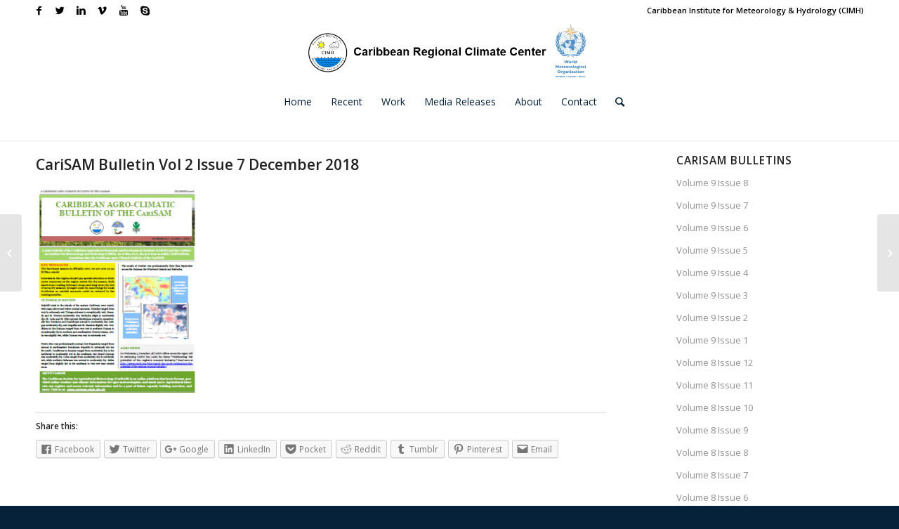

--- FILE ---
content_type: text/html; charset=UTF-8
request_url: https://rcc.cimh.edu.bb/carisam-bulletin-vol-2-issue-7-december-2018/
body_size: 15816
content:
<!DOCTYPE html>
<html lang="en-US" prefix="og: http://ogp.me/ns#" class="html_stretched responsive av-preloader-disabled av-default-lightbox  html_header_top html_logo_center html_bottom_nav_header html_menu_right html_slim html_header_sticky html_header_shrinking html_header_topbar_active html_mobile_menu_phone html_header_searchicon html_content_align_center html_header_unstick_top_disabled html_header_stretch_disabled html_minimal_header html_minimal_header_shadow html_av-submenu-hidden html_av-submenu-display-click html_av-overlay-side html_av-overlay-side-classic html_av-submenu-noclone html_entry_id_13032 av-no-preview html_text_menu_active ">
<head>
<meta charset="UTF-8" />


<!-- mobile setting -->
<meta name="viewport" content="width=device-width, initial-scale=1, maximum-scale=1">

<!-- Scripts/CSS and wp_head hook -->
<title>CariSAM Bulletin Vol 2 Issue 7 December 2018 &#8211; Caribbean Regional Climate Centre</title>

<!-- This site is optimized with the Yoast WordPress SEO Premium plugin v2.2.1 - https://yoast.com/wordpress/plugins/seo/ -->
<meta name="robots" content="noodp,noydir"/>
<link rel="canonical" href="https://rcc.cimh.edu.bb/carisam-bulletin-vol-2-issue-7-december-2018/" />
<meta property="og:locale" content="en_US" />
<meta property="og:type" content="article" />
<meta property="og:title" content="CariSAM Bulletin Vol 2 Issue 7 December 2018 | Caribbean Regional Climate Centre" />
<meta property="og:description" content="Related" />
<meta property="og:url" content="https://rcc.cimh.edu.bb/carisam-bulletin-vol-2-issue-7-december-2018/" />
<meta property="og:site_name" content="Caribbean Regional Climate Centre" />
<meta property="article:publisher" content="https://www.facebook.com/CIMHbb/" />
<meta property="article:section" content="Agriculture" />
<meta property="article:published_time" content="2018-12-10T10:56:17+00:00" />
<meta property="og:image" content="https://rcc.cimh.edu.bb/files/2018/12/CariSAM-Bulletin-Volume-2-Issue-7-232x300.png" />
<meta name="twitter:card" content="summary_large_image"/>
<meta name="twitter:description" content="Related"/>
<meta name="twitter:title" content="CariSAM Bulletin Vol 2 Issue 7 December 2018 | Caribbean Regional Climate Centre"/>
<meta name="twitter:site" content="@CIMHbb"/>
<meta name="twitter:domain" content="Caribbean Regional Climate Centre"/>
<meta name="twitter:image:src" content="https://rcc.cimh.edu.bb/files/2018/12/CariSAM-Bulletin-Volume-2-Issue-7-232x300.png"/>
<meta name="twitter:creator" content="@CIMHbb"/>
<!-- / Yoast WordPress SEO Premium plugin. -->

<link rel='dns-prefetch' href='//s0.wp.com' />
<link rel='dns-prefetch' href='//secure.gravatar.com' />
<link rel='dns-prefetch' href='//s.w.org' />
<link rel="alternate" type="application/rss+xml" title="Caribbean Regional Climate Centre &raquo; Feed" href="https://rcc.cimh.edu.bb/feed/" />
<link rel="alternate" type="application/rss+xml" title="Caribbean Regional Climate Centre &raquo; Comments Feed" href="https://rcc.cimh.edu.bb/comments/feed/" />
<link rel="alternate" type="text/calendar" title="Caribbean Regional Climate Centre &raquo; iCal Feed" href="https://rcc.cimh.edu.bb/events/?ical=1" />

<!-- google webfont font replacement -->
<link rel='stylesheet' id='avia-google-webfont' href='//fonts.googleapis.com/css?family=Open+Sans:400,600' type='text/css' media='all'/> 
		<script type="text/javascript">
			window._wpemojiSettings = {"baseUrl":"https:\/\/s.w.org\/images\/core\/emoji\/2.3\/72x72\/","ext":".png","svgUrl":"https:\/\/s.w.org\/images\/core\/emoji\/2.3\/svg\/","svgExt":".svg","source":{"concatemoji":"https:\/\/rcc.cimh.edu.bb\/wp-includes\/js\/wp-emoji-release.min.js?ver=4.8"}};
			!function(a,b,c){function d(a){var b,c,d,e,f=String.fromCharCode;if(!k||!k.fillText)return!1;switch(k.clearRect(0,0,j.width,j.height),k.textBaseline="top",k.font="600 32px Arial",a){case"flag":return k.fillText(f(55356,56826,55356,56819),0,0),b=j.toDataURL(),k.clearRect(0,0,j.width,j.height),k.fillText(f(55356,56826,8203,55356,56819),0,0),c=j.toDataURL(),b===c&&(k.clearRect(0,0,j.width,j.height),k.fillText(f(55356,57332,56128,56423,56128,56418,56128,56421,56128,56430,56128,56423,56128,56447),0,0),b=j.toDataURL(),k.clearRect(0,0,j.width,j.height),k.fillText(f(55356,57332,8203,56128,56423,8203,56128,56418,8203,56128,56421,8203,56128,56430,8203,56128,56423,8203,56128,56447),0,0),c=j.toDataURL(),b!==c);case"emoji4":return k.fillText(f(55358,56794,8205,9794,65039),0,0),d=j.toDataURL(),k.clearRect(0,0,j.width,j.height),k.fillText(f(55358,56794,8203,9794,65039),0,0),e=j.toDataURL(),d!==e}return!1}function e(a){var c=b.createElement("script");c.src=a,c.defer=c.type="text/javascript",b.getElementsByTagName("head")[0].appendChild(c)}var f,g,h,i,j=b.createElement("canvas"),k=j.getContext&&j.getContext("2d");for(i=Array("flag","emoji4"),c.supports={everything:!0,everythingExceptFlag:!0},h=0;h<i.length;h++)c.supports[i[h]]=d(i[h]),c.supports.everything=c.supports.everything&&c.supports[i[h]],"flag"!==i[h]&&(c.supports.everythingExceptFlag=c.supports.everythingExceptFlag&&c.supports[i[h]]);c.supports.everythingExceptFlag=c.supports.everythingExceptFlag&&!c.supports.flag,c.DOMReady=!1,c.readyCallback=function(){c.DOMReady=!0},c.supports.everything||(g=function(){c.readyCallback()},b.addEventListener?(b.addEventListener("DOMContentLoaded",g,!1),a.addEventListener("load",g,!1)):(a.attachEvent("onload",g),b.attachEvent("onreadystatechange",function(){"complete"===b.readyState&&c.readyCallback()})),f=c.source||{},f.concatemoji?e(f.concatemoji):f.wpemoji&&f.twemoji&&(e(f.twemoji),e(f.wpemoji)))}(window,document,window._wpemojiSettings);
		</script>
		<style type="text/css">
img.wp-smiley,
img.emoji {
	display: inline !important;
	border: none !important;
	box-shadow: none !important;
	height: 1em !important;
	width: 1em !important;
	margin: 0 .07em !important;
	vertical-align: -0.1em !important;
	background: none !important;
	padding: 0 !important;
}
</style>
<link rel='stylesheet' id='tribe-tooltip-css'  href='https://rcc.cimh.edu.bb/wp-content/plugins/the-events-calendar/common/src/resources/css/tooltip.min.css?ver=4.9.11' type='text/css' media='all' />
<link rel='stylesheet' id='avia-bbpress-css'  href='https://rcc.cimh.edu.bb/wp-content/themes/enfold/config-bbpress/bbpress-mod.css?ver=4.8' type='text/css' media='all' />
<link rel='stylesheet' id='dashicons-css'  href='https://rcc.cimh.edu.bb/wp-includes/css/dashicons.min.css?ver=4.8' type='text/css' media='all' />
<link rel='stylesheet' id='avia-grid-css'  href='https://rcc.cimh.edu.bb/wp-content/themes/enfold/css/grid.css?ver=4.1' type='text/css' media='all' />
<link rel='stylesheet' id='avia-base-css'  href='https://rcc.cimh.edu.bb/wp-content/themes/enfold/css/base.css?ver=4.1' type='text/css' media='all' />
<link rel='stylesheet' id='avia-layout-css'  href='https://rcc.cimh.edu.bb/wp-content/themes/enfold/css/layout.css?ver=4.1' type='text/css' media='all' />
<link rel='stylesheet' id='avia-scs-css'  href='https://rcc.cimh.edu.bb/wp-content/themes/enfold/css/shortcodes.css?ver=4.1' type='text/css' media='all' />
<link rel='stylesheet' id='avia-popup-css-css'  href='https://rcc.cimh.edu.bb/wp-content/themes/enfold/js/aviapopup/magnific-popup.css?ver=4.1' type='text/css' media='screen' />
<link rel='stylesheet' id='avia-media-css'  href='https://rcc.cimh.edu.bb/wp-content/themes/enfold/js/mediaelement/skin-1/mediaelementplayer.css?ver=4.1' type='text/css' media='screen' />
<link rel='stylesheet' id='avia-print-css'  href='https://rcc.cimh.edu.bb/wp-content/themes/enfold/css/print.css?ver=4.1' type='text/css' media='print' />
<link rel='stylesheet' id='avia-dynamic-css'  href='https://rcc.cimh.edu.bb/files/dynamic_avia/enfold_child.css?ver=5e1c7fea1ac4d' type='text/css' media='all' />
<link rel='stylesheet' id='avia-custom-css'  href='https://rcc.cimh.edu.bb/wp-content/themes/enfold/css/custom.css?ver=4.1' type='text/css' media='all' />
<link rel='stylesheet' id='avia-style-css'  href='https://rcc.cimh.edu.bb/wp-content/themes/enfold-child/style.css?ver=4.1' type='text/css' media='all' />
<link rel='stylesheet' id='jetpack-widget-social-icons-styles-css'  href='https://rcc.cimh.edu.bb/wp-content/plugins/jetpack/modules/widgets/social-icons/social-icons.css?ver=20170506' type='text/css' media='all' />
<link rel='stylesheet' id='avia-events-cal-css'  href='https://rcc.cimh.edu.bb/wp-content/themes/enfold/config-events-calendar/event-mod.css?ver=4.8' type='text/css' media='all' />
<!--[if lte IE 8]>
<link rel='stylesheet' id='jetpack-carousel-ie8fix-css'  href='https://rcc.cimh.edu.bb/wp-content/plugins/jetpack/modules/carousel/jetpack-carousel-ie8fix.css?ver=20121024' type='text/css' media='all' />
<![endif]-->
<link rel='stylesheet' id='social-logos-css'  href='https://rcc.cimh.edu.bb/wp-content/plugins/jetpack/_inc/social-logos/social-logos.min.css?ver=1' type='text/css' media='all' />
<link rel='stylesheet' id='jetpack_css-css'  href='https://rcc.cimh.edu.bb/wp-content/plugins/jetpack/css/jetpack.css?ver=6.2.1' type='text/css' media='all' />
<script type='text/javascript' src='https://rcc.cimh.edu.bb/wp-includes/js/jquery/jquery.js?ver=1.12.4'></script>
<script type='text/javascript' src='https://rcc.cimh.edu.bb/wp-includes/js/jquery/jquery-migrate.min.js?ver=1.4.1'></script>
<script type='text/javascript'>
/* <![CDATA[ */
var related_posts_js_options = {"post_heading":"h4"};
/* ]]> */
</script>
<script type='text/javascript' src='https://rcc.cimh.edu.bb/wp-content/plugins/jetpack/_inc/build/related-posts/related-posts.min.js?ver=20150408'></script>
<script type='text/javascript' src='https://rcc.cimh.edu.bb/wp-content/themes/enfold/js/avia-compat.js?ver=4.1'></script>
<script type='text/javascript' src='https://rcc.cimh.edu.bb/wp-content/plugins/jetpack/_inc/build/spin.min.js?ver=1.3'></script>
<script type='text/javascript' src='https://rcc.cimh.edu.bb/wp-content/plugins/jetpack/_inc/build/jquery.spin.min.js?ver=1.3'></script>
<link rel='https://api.w.org/' href='https://rcc.cimh.edu.bb/wp-json/' />
<link rel="EditURI" type="application/rsd+xml" title="RSD" href="https://rcc.cimh.edu.bb/xmlrpc.php?rsd" />
<link rel="wlwmanifest" type="application/wlwmanifest+xml" href="https://rcc.cimh.edu.bb/wp-includes/wlwmanifest.xml" /> 
<meta name="generator" content="WordPress 4.8" />
<link rel='shortlink' href='https://wp.me/p6UpJO-3oc' />
<link rel="alternate" type="application/json+oembed" href="https://rcc.cimh.edu.bb/wp-json/oembed/1.0/embed?url=https%3A%2F%2Frcc.cimh.edu.bb%2Fcarisam-bulletin-vol-2-issue-7-december-2018%2F" />
<link rel="alternate" type="text/xml+oembed" href="https://rcc.cimh.edu.bb/wp-json/oembed/1.0/embed?url=https%3A%2F%2Frcc.cimh.edu.bb%2Fcarisam-bulletin-vol-2-issue-7-december-2018%2F&#038;format=xml" />
<meta name="tec-api-version" content="v1"><meta name="tec-api-origin" content="https://rcc.cimh.edu.bb"><link rel="https://theeventscalendar.com/" href="https://rcc.cimh.edu.bb/wp-json/tribe/events/v1/" />
<link rel='dns-prefetch' href='//v0.wordpress.com'/>
<style type='text/css'>img#wpstats{display:none}</style><link rel="profile" href="http://gmpg.org/xfn/11" />
<link rel="alternate" type="application/rss+xml" title="Caribbean Regional Climate Centre RSS2 Feed" href="https://rcc.cimh.edu.bb/feed/" />
<link rel="pingback" href="https://rcc.cimh.edu.bb/xmlrpc.php" />
<!--[if lt IE 9]><script src="https://rcc.cimh.edu.bb/wp-content/themes/enfold/js/html5shiv.js"></script><![endif]-->
<link rel="icon" href="https://rcc.cimh.edu.bb/files/2020/01/cimh-logo.png" type="image/png">


<!--
Debugging Info for Theme support: 

Theme: Enfold
Version: 4.1.1
Installed: enfold
AviaFramework Version: 4.6
AviaBuilder Version: 0.9.5
- - - - - - - - - - -
ChildTheme: Enfold Child
ChildTheme Version: 1.0
ChildTheme Installed: enfold

ML:256-PU:14-PLA:13
WP:4.8
Updates: enabled
-->

<style type='text/css'>
@font-face {font-family: 'entypo-fontello'; font-weight: normal; font-style: normal;
src: url('https://rcc.cimh.edu.bb/wp-content/themes/enfold/config-templatebuilder/avia-template-builder/assets/fonts/entypo-fontello.eot?v=3');
src: url('https://rcc.cimh.edu.bb/wp-content/themes/enfold/config-templatebuilder/avia-template-builder/assets/fonts/entypo-fontello.eot?v=3#iefix') format('embedded-opentype'), 
url('https://rcc.cimh.edu.bb/wp-content/themes/enfold/config-templatebuilder/avia-template-builder/assets/fonts/entypo-fontello.woff?v=3') format('woff'), 
url('https://rcc.cimh.edu.bb/wp-content/themes/enfold/config-templatebuilder/avia-template-builder/assets/fonts/entypo-fontello.ttf?v=3') format('truetype'), 
url('https://rcc.cimh.edu.bb/wp-content/themes/enfold/config-templatebuilder/avia-template-builder/assets/fonts/entypo-fontello.svg?v=3#entypo-fontello') format('svg');
} #top .avia-font-entypo-fontello, body .avia-font-entypo-fontello, html body [data-av_iconfont='entypo-fontello']:before{ font-family: 'entypo-fontello'; }
</style><style type="text/css">/** Mega Menu CSS: fs **/</style>
<script>
  (function(i,s,o,g,r,a,m){i['GoogleAnalyticsObject']=r;i[r]=i[r]||function(){
  (i[r].q=i[r].q||[]).push(arguments)},i[r].l=1*new Date();a=s.createElement(o),
  m=s.getElementsByTagName(o)[0];a.async=1;a.src=g;m.parentNode.insertBefore(a,m)
  })(window,document,'script','//www.google-analytics.com/analytics.js','ga');

  ga('create', 'UA-62498146-2', 'auto');
  ga('send', 'pageview');

</script>
</head>




<body id="top" class="post-template-default single single-post postid-13032 single-format-standard stretched open_sans tribe-no-js" itemscope="itemscope" itemtype="https://schema.org/WebPage" >

	
	<div id='wrap_all'>

	
<header id='header' class='all_colors header_color light_bg_color  av_header_top av_logo_center av_bottom_nav_header av_menu_right av_slim av_header_sticky av_header_shrinking av_header_stretch_disabled av_mobile_menu_phone av_header_searchicon av_header_unstick_top_disabled av_seperator_small_border av_minimal_header av_minimal_header_shadow av_alternate_logo_active'  role="banner" itemscope="itemscope" itemtype="https://schema.org/WPHeader" >

		<div id='header_meta' class='container_wrap container_wrap_meta  av_icon_active_left av_extra_header_active av_secondary_right av_phone_active_right av_entry_id_13032'>
		
			      <div class='container'>
			      <ul class='noLightbox social_bookmarks icon_count_6'><li class='social_bookmarks_facebook av-social-link-facebook social_icon_1'><a target='_blank' href='http://facebook.com/CIMHbb' aria-hidden='true' data-av_icon='' data-av_iconfont='entypo-fontello' title='Facebook'><span class='avia_hidden_link_text'>Facebook</span></a></li><li class='social_bookmarks_twitter av-social-link-twitter social_icon_2'><a target='_blank' href='http://twitter.com/CIMHbb' aria-hidden='true' data-av_icon='' data-av_iconfont='entypo-fontello' title='Twitter'><span class='avia_hidden_link_text'>Twitter</span></a></li><li class='social_bookmarks_linkedin av-social-link-linkedin social_icon_3'><a target='_blank' href='http://www.linkedin.com/pub/cimh-barbados/a5/104/15b/en' aria-hidden='true' data-av_icon='' data-av_iconfont='entypo-fontello' title='Linkedin'><span class='avia_hidden_link_text'>Linkedin</span></a></li><li class='social_bookmarks_vimeo av-social-link-vimeo social_icon_4'><a target='_blank' href='http://vimeo.com/cimhtv' aria-hidden='true' data-av_icon='' data-av_iconfont='entypo-fontello' title='Vimeo'><span class='avia_hidden_link_text'>Vimeo</span></a></li><li class='social_bookmarks_youtube av-social-link-youtube social_icon_5'><a target='_blank' href='https://www.youtube.com/user/CIMHTV' aria-hidden='true' data-av_icon='' data-av_iconfont='entypo-fontello' title='Youtube'><span class='avia_hidden_link_text'>Youtube</span></a></li><li class='social_bookmarks_skype av-social-link-skype social_icon_6'><a  href='skype:cimhbb?chat' aria-hidden='true' data-av_icon='' data-av_iconfont='entypo-fontello' title='Skype'><span class='avia_hidden_link_text'>Skype</span></a></li></ul><nav class='sub_menu'  role="navigation" itemscope="itemscope" itemtype="https://schema.org/SiteNavigationElement" ><ul id="avia2-menu" class="menu"><li id="menu-item-1129" class="menu-item menu-item-type-custom menu-item-object-custom menu-item-1129"><a title="CIMH" href="http://cimh.edu.bb">Caribbean Institute for Meteorology &#038; Hydrology (CIMH)</a></li>
</ul></nav>			      </div>
		</div>

		<div  id='header_main' class='container_wrap container_wrap_logo'>
	
        <div class='container av-logo-container'><div class='inner-container'><span class='logo'><a href='https://rcc.cimh.edu.bb/'><img height='100' width='300' src='https://rcc.cimh.edu.bb/files/2020/01/rcc-logo-trans.png' alt='Caribbean Regional Climate Centre' /></a></span></div></div><div id='header_main_alternate' class='container_wrap'><div class='container'><nav class='main_menu' data-selectname='Select a page'  role="navigation" itemscope="itemscope" itemtype="https://schema.org/SiteNavigationElement" ><div class="avia-menu av-main-nav-wrap"><ul id="avia-menu" class="menu av-main-nav"><li id="menu-item-17" class="menu-item menu-item-type-post_type menu-item-object-page menu-item-home menu-item-top-level menu-item-top-level-1"><a href="https://rcc.cimh.edu.bb/" itemprop="url"><span class="avia-bullet"></span><span class="avia-menu-text">Home</span><span class="avia-menu-fx"><span class="avia-arrow-wrap"><span class="avia-arrow"></span></span></span></a></li>
<li id="menu-item-11162" class="menu-item menu-item-type-post_type menu-item-object-page menu-item-top-level menu-item-top-level-2"><a href="https://rcc.cimh.edu.bb/recent/" itemprop="url"><span class="avia-bullet"></span><span class="avia-menu-text">Recent</span><span class="avia-menu-fx"><span class="avia-arrow-wrap"><span class="avia-arrow"></span></span></span></a></li>
<li id="menu-item-11163" class="menu-item menu-item-type-custom menu-item-object-custom menu-item-has-children menu-item-mega-parent  menu-item-top-level menu-item-top-level-3"><a itemprop="url"><span class="avia-bullet"></span><span class="avia-menu-text">Work</span><span class="avia-menu-fx"><span class="avia-arrow-wrap"><span class="avia-arrow"></span></span></span></a>
<div class='avia_mega_div avia_mega6 twelve units'>

<ul class="sub-menu">
	<li id="menu-item-11164" class="menu-item menu-item-type-custom menu-item-object-custom menu-item-has-children avia_mega_menu_columns_6 three units  avia_mega_menu_columns_first"><span class='mega_menu_title heading-color av-special-font'>Climate Products</span>
	<ul class="sub-menu">
		<li id="menu-item-11166" class="menu-item menu-item-type-post_type menu-item-object-page"><a href="https://rcc.cimh.edu.bb/climate-bulletins-archive/" itemprop="url"><span class="avia-bullet"></span><span class="avia-menu-text">Climate Bulletins</span></a></li>
		<li id="menu-item-11165" class="menu-item menu-item-type-post_type menu-item-object-page"><a href="https://rcc.cimh.edu.bb/climate-monitoring-archive/" itemprop="url"><span class="avia-bullet"></span><span class="avia-menu-text">Climate Monitoring</span></a></li>
		<li id="menu-item-11167" class="menu-item menu-item-type-post_type menu-item-object-page"><a href="https://rcc.cimh.edu.bb/long-range-forecasts-archive/" itemprop="url"><span class="avia-bullet"></span><span class="avia-menu-text">Long Range Forecasts</span></a></li>
	</ul>
</li>
	<li id="menu-item-11190" class="menu-item menu-item-type-custom menu-item-object-custom menu-item-has-children avia_mega_menu_columns_6 three units "><span class='mega_menu_title heading-color av-special-font'>Data Services</span>
	<ul class="sub-menu">
		<li id="menu-item-11193" class="menu-item menu-item-type-custom menu-item-object-custom"><a itemprop="url"><span class="avia-bullet"></span><span class="avia-menu-text">Caribbean Climate database</span></a></li>
		<li id="menu-item-11191" class="menu-item menu-item-type-custom menu-item-object-custom"><a href="http://cid.cimh.edu.bb/" itemprop="url"><span class="avia-bullet"></span><span class="avia-menu-text">Climate Impacts Database</span></a></li>
		<li id="menu-item-11192" class="menu-item menu-item-type-custom menu-item-object-custom"><a href="http://www.cimh.edu.bb/?p=home#monthly.summaries" itemprop="url"><span class="avia-bullet"></span><span class="avia-menu-text">Monthly Weather Summaries</span></a></li>
	</ul>
</li>
	<li id="menu-item-11201" class="menu-item menu-item-type-custom menu-item-object-custom menu-item-has-children avia_mega_menu_columns_6 three units "><span class='mega_menu_title heading-color av-special-font'>Programmes</span>
	<ul class="sub-menu">
		<li id="menu-item-11203" class="menu-item menu-item-type-post_type menu-item-object-page"><a href="https://rcc.cimh.edu.bb/brccc/" itemprop="url"><span class="avia-bullet"></span><span class="avia-menu-text">BRCCC</span></a></li>
		<li id="menu-item-11204" class="menu-item menu-item-type-post_type menu-item-object-page"><a href="https://rcc.cimh.edu.bb/caricof/" itemprop="url"><span class="avia-bullet"></span><span class="avia-menu-text">CariCOF</span></a></li>
		<li id="menu-item-11205" class="menu-item menu-item-type-post_type menu-item-object-page"><a href="https://rcc.cimh.edu.bb/eccc/" itemprop="url"><span class="avia-bullet"></span><span class="avia-menu-text">ECCC</span></a></li>
		<li id="menu-item-11202" class="menu-item menu-item-type-post_type menu-item-object-page"><a href="https://rcc.cimh.edu.bb/ewisacts/" itemprop="url"><span class="avia-bullet"></span><span class="avia-menu-text">EWISACTS</span></a></li>
	</ul>
</li>
	<li id="menu-item-789" class="menu-item menu-item-type-post_type menu-item-object-page avia_mega_menu_columns_6 three units "><span class='mega_menu_title heading-color av-special-font'><a href='https://rcc.cimh.edu.bb/publications/'>Publications</a></span></li>
	<li id="menu-item-4846" class="menu-item menu-item-type-post_type menu-item-object-page avia_mega_menu_columns_6 three units "><span class='mega_menu_title heading-color av-special-font'><a href='https://rcc.cimh.edu.bb/reports/'>Reports</a></span></li>
	<li id="menu-item-790" class="menu-item menu-item-type-post_type menu-item-object-page avia_mega_menu_columns_6 three units avia_mega_menu_columns_last"><span class='mega_menu_title heading-color av-special-font'><a href='https://rcc.cimh.edu.bb/research/'>Research</a></span></li>
</ul>

</div>
</li>
<li id="menu-item-24545" class="menu-item menu-item-type-post_type menu-item-object-page menu-item-top-level menu-item-top-level-4"><a href="https://rcc.cimh.edu.bb/media-releases/" itemprop="url"><span class="avia-bullet"></span><span class="avia-menu-text">Media Releases</span><span class="avia-menu-fx"><span class="avia-arrow-wrap"><span class="avia-arrow"></span></span></span></a></li>
<li id="menu-item-2211" class="menu-item menu-item-type-custom menu-item-object-custom menu-item-has-children menu-item-top-level menu-item-top-level-5"><a itemprop="url"><span class="avia-bullet"></span><span class="avia-menu-text">About</span><span class="avia-menu-fx"><span class="avia-arrow-wrap"><span class="avia-arrow"></span></span></span></a>


<ul class="sub-menu">
	<li id="menu-item-1239" class="menu-item menu-item-type-post_type menu-item-object-page"><a href="https://rcc.cimh.edu.bb/about/about-the-rcc/" itemprop="url"><span class="avia-bullet"></span><span class="avia-menu-text">Organisation</span></a></li>
	<li id="menu-item-1128" class="menu-item menu-item-type-post_type menu-item-object-page"><a href="https://rcc.cimh.edu.bb/about/core-staff/" itemprop="url"><span class="avia-bullet"></span><span class="avia-menu-text">Staff</span></a></li>
</ul>
</li>
<li id="menu-item-788" class="menu-item menu-item-type-post_type menu-item-object-page menu-item-top-level menu-item-top-level-6"><a href="https://rcc.cimh.edu.bb/contact/" itemprop="url"><span class="avia-bullet"></span><span class="avia-menu-text">Contact</span><span class="avia-menu-fx"><span class="avia-arrow-wrap"><span class="avia-arrow"></span></span></span></a></li>
<li id="menu-item-search" class="noMobile menu-item menu-item-search-dropdown menu-item-avia-special">
							<a href="?s=" data-avia-search-tooltip="

&lt;form action=&quot;https://rcc.cimh.edu.bb/&quot; id=&quot;searchform&quot; method=&quot;get&quot; class=&quot;&quot;&gt;
	&lt;div&gt;
		&lt;input type=&quot;submit&quot; value=&quot;&quot; id=&quot;searchsubmit&quot; class=&quot;button avia-font-entypo-fontello&quot; /&gt;
		&lt;input type=&quot;text&quot; id=&quot;s&quot; name=&quot;s&quot; value=&quot;&quot; placeholder='Search' /&gt;
			&lt;/div&gt;
&lt;/form&gt;" aria-hidden='true' data-av_icon='' data-av_iconfont='entypo-fontello'><span class="avia_hidden_link_text">Search</span></a>
	        		   </li><li class="av-burger-menu-main menu-item-avia-special ">
	        			<a href="#">
							<span class="av-hamburger av-hamburger--spin av-js-hamburger">
					        <span class="av-hamburger-box">
						          <span class="av-hamburger-inner"></span>
						          <strong>Menu</strong>
					        </span>
							</span>
						</a>
	        		   </li></ul></div></nav></div> </div> 
		<!-- end container_wrap-->
		</div>
		
		<div class='header_bg'></div>

<!-- end header -->
</header>
		
	<div id='main' class='all_colors' data-scroll-offset='88'>

	
		<div class='container_wrap container_wrap_first main_color sidebar_right'>

			<div class='container template-blog template-single-blog '>

				<main class='content units av-content-small alpha  av-blog-meta-author-disabled av-blog-meta-comments-disabled av-blog-meta-category-disabled av-blog-meta-date-disabled'  role="main" itemscope="itemscope" itemtype="https://schema.org/Blog" >

                    <article class='post-entry post-entry-type-standard post-entry-13032 post-loop-1 post-parity-odd post-entry-last single-big  post-13032 post type-post status-publish format-standard hentry category-agriculture category-climate-bulletins'  itemscope="itemscope" itemtype="https://schema.org/BlogPosting" itemprop="blogPost" ><div class='blog-meta'></div><div class='entry-content-wrapper clearfix standard-content'><header class="entry-content-header"><h1 class='post-title entry-title'  itemprop="headline" >	<a href='https://rcc.cimh.edu.bb/carisam-bulletin-vol-2-issue-7-december-2018/' rel='bookmark' title='Permanent Link: CariSAM Bulletin Vol 2 Issue 7 December 2018'>CariSAM Bulletin Vol 2 Issue 7 December 2018			<span class='post-format-icon minor-meta'></span>	</a></h1><span class='post-meta-infos'><time class='date-container minor-meta updated' >December 10, 2018</time><span class='text-sep text-sep-date'>/</span><span class="blog-categories minor-meta">in <a href="https://rcc.cimh.edu.bb/climate-bulletins/agriculture/" rel="tag">Agriculture</a>, <a href="https://rcc.cimh.edu.bb/climate-bulletins/" rel="tag">Climate Bulletins</a> </span><span class="text-sep text-sep-cat">/</span><span class="blog-author minor-meta">by <span class="entry-author-link" ><span class="vcard author"><span class="fn"><a href="https://rcc.cimh.edu.bb/author/wdepradine/" title="Posts by Wayne Depradine" rel="author">Wayne Depradine</a></span></span></span></span></span></header><div class="entry-content"  itemprop="text" ><p><a href="https://rcc.cimh.edu.bb/files/2018/12/CariSAM-Bulletin-Volume-2-Issue-7.pdf"><img data-attachment-id="13029" data-permalink="https://rcc.cimh.edu.bb/carisam-bulletin-vol-2-issue-7-december-2018/carisam-bulletin-volume-2-issue-7/" data-orig-file="https://rcc.cimh.edu.bb/files/2018/12/CariSAM-Bulletin-Volume-2-Issue-7.png" data-orig-size="288,373" data-comments-opened="0" data-image-meta="{&quot;aperture&quot;:&quot;0&quot;,&quot;credit&quot;:&quot;&quot;,&quot;camera&quot;:&quot;&quot;,&quot;caption&quot;:&quot;&quot;,&quot;created_timestamp&quot;:&quot;0&quot;,&quot;copyright&quot;:&quot;&quot;,&quot;focal_length&quot;:&quot;0&quot;,&quot;iso&quot;:&quot;0&quot;,&quot;shutter_speed&quot;:&quot;0&quot;,&quot;title&quot;:&quot;&quot;,&quot;orientation&quot;:&quot;0&quot;}" data-image-title="CariSAM Bulletin Volume 2 Issue 7" data-image-description="" data-medium-file="https://rcc.cimh.edu.bb/files/2018/12/CariSAM-Bulletin-Volume-2-Issue-7-232x300.png" data-large-file="https://rcc.cimh.edu.bb/files/2018/12/CariSAM-Bulletin-Volume-2-Issue-7.png" class="alignnone wp-image-13029 size-medium" src="https://rcc.cimh.edu.bb/files/2018/12/CariSAM-Bulletin-Volume-2-Issue-7-232x300.png" alt="" width="232" height="300" srcset="https://rcc.cimh.edu.bb/files/2018/12/CariSAM-Bulletin-Volume-2-Issue-7-232x300.png 232w, https://rcc.cimh.edu.bb/files/2018/12/CariSAM-Bulletin-Volume-2-Issue-7.png 288w" sizes="(max-width: 232px) 100vw, 232px" /></a></p>
<div class="sharedaddy sd-sharing-enabled"><div class="robots-nocontent sd-block sd-social sd-social-icon-text sd-sharing"><h3 class="sd-title">Share this:</h3><div class="sd-content"><ul><li class="share-facebook"><a rel="nofollow" data-shared="sharing-facebook-13032" class="share-facebook sd-button share-icon" href="https://rcc.cimh.edu.bb/carisam-bulletin-vol-2-issue-7-december-2018/?share=facebook" target="_blank" title="Click to share on Facebook"><span>Facebook</span></a></li><li class="share-twitter"><a rel="nofollow" data-shared="sharing-twitter-13032" class="share-twitter sd-button share-icon" href="https://rcc.cimh.edu.bb/carisam-bulletin-vol-2-issue-7-december-2018/?share=twitter" target="_blank" title="Click to share on Twitter"><span>Twitter</span></a></li><li class="share-google-plus-1"><a rel="nofollow" data-shared="sharing-google-13032" class="share-google-plus-1 sd-button share-icon" href="https://rcc.cimh.edu.bb/carisam-bulletin-vol-2-issue-7-december-2018/?share=google-plus-1" target="_blank" title="Click to share on Google+"><span>Google</span></a></li><li class="share-linkedin"><a rel="nofollow" data-shared="sharing-linkedin-13032" class="share-linkedin sd-button share-icon" href="https://rcc.cimh.edu.bb/carisam-bulletin-vol-2-issue-7-december-2018/?share=linkedin" target="_blank" title="Click to share on LinkedIn"><span>LinkedIn</span></a></li><li class="share-pocket"><a rel="nofollow" data-shared="" class="share-pocket sd-button share-icon" href="https://rcc.cimh.edu.bb/carisam-bulletin-vol-2-issue-7-december-2018/?share=pocket" target="_blank" title="Click to share on Pocket"><span>Pocket</span></a></li><li class="share-reddit"><a rel="nofollow" data-shared="" class="share-reddit sd-button share-icon" href="https://rcc.cimh.edu.bb/carisam-bulletin-vol-2-issue-7-december-2018/?share=reddit" target="_blank" title="Click to share on Reddit"><span>Reddit</span></a></li><li class="share-tumblr"><a rel="nofollow" data-shared="" class="share-tumblr sd-button share-icon" href="https://rcc.cimh.edu.bb/carisam-bulletin-vol-2-issue-7-december-2018/?share=tumblr" target="_blank" title="Click to share on Tumblr"><span>Tumblr</span></a></li><li class="share-pinterest"><a rel="nofollow" data-shared="sharing-pinterest-13032" class="share-pinterest sd-button share-icon" href="https://rcc.cimh.edu.bb/carisam-bulletin-vol-2-issue-7-december-2018/?share=pinterest" target="_blank" title="Click to share on Pinterest"><span>Pinterest</span></a></li><li class="share-email"><a rel="nofollow" data-shared="" class="share-email sd-button share-icon" href="https://rcc.cimh.edu.bb/carisam-bulletin-vol-2-issue-7-december-2018/?share=email" target="_blank" title="Click to email this to a friend"><span>Email</span></a></li><li class="share-end"></li></ul></div></div></div>
<div id='jp-relatedposts' class='jp-relatedposts' >
	<h3 class="jp-relatedposts-headline"><em>Related</em></h3>
</div></div><footer class="entry-footer"></footer><div class='post_delimiter'></div></div><div class='post_author_timeline'></div><span class='hidden'>
			<span class='av-structured-data'  itemscope="itemscope" itemtype="https://schema.org/ImageObject"  itemprop='image'>
					   <span itemprop='url' >https://rcc.cimh.edu.bb/files/2020/01/rcc-logo-trans.png</span>
					   <span itemprop='height' >0</span>
					   <span itemprop='width' >0</span>
				  </span><span class='av-structured-data'  itemprop="publisher" itemtype="https://schema.org/Organization" itemscope="itemscope" >
				<span itemprop='name'>Wayne Depradine</span>
				<span itemprop='logo' itemscope itemtype='http://schema.org/ImageObject'>
				   <span itemprop='url'>https://rcc.cimh.edu.bb/files/2020/01/rcc-logo-trans.png</span>
				 </span>
			  </span><span class='av-structured-data'  itemprop="author" itemscope="itemscope" itemtype="https://schema.org/Person" ><span itemprop='name'>Wayne Depradine</span></span><span class='av-structured-data'  itemprop="datePublished" datetime="2018-12-10T10:56:17+00:00" >2018-12-10 10:56:17</span><span class='av-structured-data'  itemprop="dateModified" itemtype="https://schema.org/dateModified" >2018-12-10 10:56:17</span><span class='av-structured-data'  itemprop="mainEntityOfPage" itemtype="https://schema.org/mainEntityOfPage" ><span itemprop='name'>CariSAM Bulletin Vol 2 Issue 7 December 2018</span></span></span></article><div class='single-big'></div>


	        	
	        	
<div class='comment-entry post-entry'>


</div>
				<!--end content-->
				</main>

				<aside class='sidebar sidebar_right smartphones_sidebar_active alpha units'  role="complementary" itemscope="itemscope" itemtype="https://schema.org/WPSideBar" ><div class='inner_sidebar extralight-border'><div id="nav_menu-51" class="widget clearfix widget_nav_menu"><h3 class="widgettitle">CariSAM Bulletins</h3><div class="menu-recent-carisam-bulletin-container"><ul id="menu-recent-carisam-bulletin" class="menu"><li id="menu-item-27661" class="menu-item menu-item-type-post_type menu-item-object-post menu-item-27661"><a href="https://rcc.cimh.edu.bb/carisam-bulletin-vol-9-issue-8-january-2026/">Volume 9 Issue 8</a></li>
<li id="menu-item-27480" class="menu-item menu-item-type-post_type menu-item-object-post menu-item-27480"><a href="https://rcc.cimh.edu.bb/carisam-bulletin-vol-9-issue-7-december-2025/">Volume 9 Issue 7</a></li>
<li id="menu-item-27284" class="menu-item menu-item-type-post_type menu-item-object-post menu-item-27284"><a href="https://rcc.cimh.edu.bb/carisam-bulletin-vol-9-issue-6-november-2025/">Volume 9 Issue 6</a></li>
<li id="menu-item-27155" class="menu-item menu-item-type-post_type menu-item-object-post menu-item-27155"><a href="https://rcc.cimh.edu.bb/carisam-bulletin-vol-9-issue-5-october-2025/">Volume 9 Issue 5</a></li>
<li id="menu-item-26987" class="menu-item menu-item-type-post_type menu-item-object-post menu-item-26987"><a href="https://rcc.cimh.edu.bb/carisam-bulletin-vol-9-issue-4-september-2025/">Volume 9 Issue 4</a></li>
<li id="menu-item-26855" class="menu-item menu-item-type-post_type menu-item-object-post menu-item-26855"><a href="https://rcc.cimh.edu.bb/carisam-bulletin-vol-9-issue-3-august-2025/">Volume 9 Issue 3</a></li>
<li id="menu-item-26656" class="menu-item menu-item-type-post_type menu-item-object-post menu-item-26656"><a href="https://rcc.cimh.edu.bb/carisam-bulletin-vol-9-issue-2-july-2025/">Volume 9 Issue 2</a></li>
<li id="menu-item-26515" class="menu-item menu-item-type-post_type menu-item-object-post menu-item-26515"><a href="https://rcc.cimh.edu.bb/carisam-bulletin-vol-9-issue-1-june-2025/">Volume 9 Issue 1</a></li>
<li id="menu-item-26289" class="menu-item menu-item-type-post_type menu-item-object-post menu-item-26289"><a href="https://rcc.cimh.edu.bb/carisam-bulletin-vol-8-issue-12-may-2025/">Volume 8 Issue 12</a></li>
<li id="menu-item-26165" class="menu-item menu-item-type-post_type menu-item-object-post menu-item-26165"><a href="https://rcc.cimh.edu.bb/carisam-bulletin-vol-8-issue-11-april-2025/">Volume 8 Issue 11</a></li>
<li id="menu-item-25957" class="menu-item menu-item-type-post_type menu-item-object-post menu-item-25957"><a href="https://rcc.cimh.edu.bb/carisam-bulletin-vol-8-issue-10-march-2025/">Volume 8 Issue 10</a></li>
<li id="menu-item-25857" class="menu-item menu-item-type-post_type menu-item-object-post menu-item-25857"><a href="https://rcc.cimh.edu.bb/carisam-bulletin-vol-8-issue-9-february-2025/">Volume 8 Issue 9</a></li>
<li id="menu-item-25654" class="menu-item menu-item-type-post_type menu-item-object-post menu-item-25654"><a href="https://rcc.cimh.edu.bb/carisam-bulletin-vol-8-issue-8-january-2025/">Volume 8 Issue 8</a></li>
<li id="menu-item-25418" class="menu-item menu-item-type-post_type menu-item-object-post menu-item-25418"><a href="https://rcc.cimh.edu.bb/carisam-bulletin-vol-8-issue-7-december-2024/">Volume 8 Issue 7</a></li>
<li id="menu-item-25293" class="menu-item menu-item-type-post_type menu-item-object-post menu-item-25293"><a href="https://rcc.cimh.edu.bb/carisam-bulletin-vol-8-issue-6-november-2024/">Volume 8 Issue 6</a></li>
<li id="menu-item-25113" class="menu-item menu-item-type-post_type menu-item-object-post menu-item-25113"><a href="https://rcc.cimh.edu.bb/carisam-bulletin-vol-8-issue-5-october-2024/">Volume 8 Issue 5</a></li>
<li id="menu-item-24917" class="menu-item menu-item-type-post_type menu-item-object-post menu-item-24917"><a href="https://rcc.cimh.edu.bb/carisam-bulletin-vol-8-issue-4-setember-2024/">Volume 8 Issue 4</a></li>
<li id="menu-item-24708" class="menu-item menu-item-type-post_type menu-item-object-post menu-item-24708"><a href="https://rcc.cimh.edu.bb/carisam-bulletin-vol-8-issue-3-august-2024/">Volume 8 Issue 3</a></li>
<li id="menu-item-24561" class="menu-item menu-item-type-post_type menu-item-object-post menu-item-24561"><a href="https://rcc.cimh.edu.bb/carisam-bulletin-vol-8-issue-2-july-2024/">Volume 8 Issue 2</a></li>
<li id="menu-item-24328" class="menu-item menu-item-type-post_type menu-item-object-post menu-item-24328"><a href="https://rcc.cimh.edu.bb/carisam-bulletin-vol-8-issue-1-june-2024/">Volume 8 Issue 1</a></li>
<li id="menu-item-24335" class="menu-item menu-item-type-post_type menu-item-object-post menu-item-24335"><a href="https://rcc.cimh.edu.bb/carisam-bulletin-vol-7-issue-12-may-2024/">Volume 7 Issue 12</a></li>
<li id="menu-item-23944" class="menu-item menu-item-type-post_type menu-item-object-post menu-item-23944"><a href="https://rcc.cimh.edu.bb/carisam-bulletin-vol-7-issue-11-april-2024/">Volume 7 Issue 11</a></li>
<li id="menu-item-23810" class="menu-item menu-item-type-post_type menu-item-object-post menu-item-23810"><a href="https://rcc.cimh.edu.bb/carisam-bulletin-vol-7-issue-10-march-2024/">Volume 7 Issue 10</a></li>
<li id="menu-item-23608" class="menu-item menu-item-type-post_type menu-item-object-post menu-item-23608"><a href="https://rcc.cimh.edu.bb/carisam-bulletin-vol-7-issue-9-february-2024/">Volume 7 Issue 9</a></li>
<li id="menu-item-23475" class="menu-item menu-item-type-post_type menu-item-object-post menu-item-23475"><a href="https://rcc.cimh.edu.bb/carisam-bulletin-vol-7-issue-8-january-2024/">Volume 7 Issue 8</a></li>
<li id="menu-item-23287" class="menu-item menu-item-type-post_type menu-item-object-post menu-item-23287"><a href="https://rcc.cimh.edu.bb/carisam-bulletin-vol-7-issue-7-december-2023/">Volume 7 Issue 7</a></li>
<li id="menu-item-23121" class="menu-item menu-item-type-post_type menu-item-object-post menu-item-23121"><a href="https://rcc.cimh.edu.bb/carisam-bulletin-vol-7-issue-6-november-2023/">Volume 7 Issue 6</a></li>
<li id="menu-item-22959" class="menu-item menu-item-type-post_type menu-item-object-post menu-item-22959"><a href="https://rcc.cimh.edu.bb/carisam-bulletin-vol-7-issue-5-october-2023/">Volume 7 Issue 5</a></li>
<li id="menu-item-22823" class="menu-item menu-item-type-post_type menu-item-object-post menu-item-22823"><a href="https://rcc.cimh.edu.bb/carisam-bulletin-vol-7-issue-4-september-2023/">Volume 7 Issue 4</a></li>
<li id="menu-item-22714" class="menu-item menu-item-type-post_type menu-item-object-post menu-item-22714"><a href="https://rcc.cimh.edu.bb/carisam-bulletin-vol-7-issue-3-august-2023/">Volume 7 Issue 3</a></li>
<li id="menu-item-22480" class="menu-item menu-item-type-post_type menu-item-object-post menu-item-22480"><a href="https://rcc.cimh.edu.bb/carisam-bulletin-vol-7-issue-2-july-2023/">Volume 7 Issue 2</a></li>
<li id="menu-item-22201" class="menu-item menu-item-type-post_type menu-item-object-post menu-item-22201"><a href="https://rcc.cimh.edu.bb/carisam-bulletin-vol-6-issue-12-may-2023/">Volume 6 Issue 12</a></li>
<li id="menu-item-21983" class="menu-item menu-item-type-post_type menu-item-object-post menu-item-21983"><a href="https://rcc.cimh.edu.bb/carisam-bulletin-vol-6-issue-11-april-2023/">Volume 6 Issue 11</a></li>
<li id="menu-item-21605" class="menu-item menu-item-type-post_type menu-item-object-post menu-item-21605"><a href="https://rcc.cimh.edu.bb/carisam-bulletin-vol-6-issue-10-march-2023/">Volume 6 Issue 10</a></li>
<li id="menu-item-21247" class="menu-item menu-item-type-post_type menu-item-object-post menu-item-21247"><a href="https://rcc.cimh.edu.bb/carisam-bulletin-vol-6-issue-9-february-2023/">Volume 6 Issue 9</a></li>
<li id="menu-item-21140" class="menu-item menu-item-type-post_type menu-item-object-post menu-item-21140"><a href="https://rcc.cimh.edu.bb/carisam-bulletin-vol-6-issue-8-january-2023/">Volume 6 Issue 8</a></li>
<li id="menu-item-21005" class="menu-item menu-item-type-post_type menu-item-object-post menu-item-21005"><a href="https://rcc.cimh.edu.bb/carisam-bulletin-vol-6-issue-7-december-2022/">Volume 6 Issue 7</a></li>
<li id="menu-item-20793" class="menu-item menu-item-type-post_type menu-item-object-post menu-item-20793"><a href="https://rcc.cimh.edu.bb/carisam-bulletin-vol-6-issue-6-november-2022/">Volume 6 Issue 6</a></li>
<li id="menu-item-20547" class="menu-item menu-item-type-post_type menu-item-object-post menu-item-20547"><a href="https://rcc.cimh.edu.bb/carisam-bulletin-vol-6-issue-5-october-2022/">Volume 6 Issue 5</a></li>
<li id="menu-item-20294" class="menu-item menu-item-type-post_type menu-item-object-post menu-item-20294"><a href="https://rcc.cimh.edu.bb/carisam-bulletin-vol-6-issue-4-september-2022/">Volume 6 Issue 4</a></li>
<li id="menu-item-20184" class="menu-item menu-item-type-post_type menu-item-object-post menu-item-20184"><a href="https://rcc.cimh.edu.bb/carisam-bulletin-vol-6-issue-3-august-2022/">Volume 6 Issue 3</a></li>
<li id="menu-item-20062" class="menu-item menu-item-type-post_type menu-item-object-post menu-item-20062"><a href="https://rcc.cimh.edu.bb/carisam-bulletin-vol-6-issue-2-july-2022/">Volume 6 Issue 2</a></li>
<li id="menu-item-19945" class="menu-item menu-item-type-post_type menu-item-object-post menu-item-19945"><a href="https://rcc.cimh.edu.bb/carisam-bulletin-vol-6-issue-1-june-2022/">Volume 6 Issue 1</a></li>
<li id="menu-item-19761" class="menu-item menu-item-type-post_type menu-item-object-post menu-item-19761"><a href="https://rcc.cimh.edu.bb/carisam-bulletin-vol-5-issue-12-may-2022/">Volume 5 Issue 12</a></li>
<li id="menu-item-19655" class="menu-item menu-item-type-post_type menu-item-object-post menu-item-19655"><a href="https://rcc.cimh.edu.bb/carisam-bulletin-vol-5-issue-11-april-2022/">Volume 5 Issue 11</a></li>
<li id="menu-item-19497" class="menu-item menu-item-type-post_type menu-item-object-post menu-item-19497"><a href="https://rcc.cimh.edu.bb/carisam-bulletin-vol-5-issue-10-march-2022/">Volume 5 Issue 10</a></li>
<li id="menu-item-19367" class="menu-item menu-item-type-post_type menu-item-object-post menu-item-19367"><a href="https://rcc.cimh.edu.bb/carisam-bulletin-vol-5-issue-9-february-2022/">Volume 5 Issue 9</a></li>
<li id="menu-item-19232" class="menu-item menu-item-type-post_type menu-item-object-post menu-item-19232"><a href="https://rcc.cimh.edu.bb/carisam-bulletin-vol-5-issue-8-january-2022/">Volume 5 Issue 8</a></li>
<li id="menu-item-19089" class="menu-item menu-item-type-post_type menu-item-object-post menu-item-19089"><a href="https://rcc.cimh.edu.bb/carisam-bulletin-vol-5-issue-7-december-2021/">Volume 5 Issue 7</a></li>
<li id="menu-item-18963" class="menu-item menu-item-type-post_type menu-item-object-post menu-item-18963"><a href="https://rcc.cimh.edu.bb/carisam-bulletin-vol-5-issue-6-november-2021/">Volume 5 Issue 6</a></li>
<li id="menu-item-18815" class="menu-item menu-item-type-post_type menu-item-object-post menu-item-18815"><a href="https://rcc.cimh.edu.bb/carisam-bulletin-vol-5-issue-5-october-2021/">Volume 5 Issue 5</a></li>
<li id="menu-item-18645" class="menu-item menu-item-type-post_type menu-item-object-post menu-item-18645"><a href="https://rcc.cimh.edu.bb/carisam-bulletin-vol-5-issue-4-september-2021/">Volume 5 Issue 4</a></li>
<li id="menu-item-18395" class="menu-item menu-item-type-post_type menu-item-object-post menu-item-18395"><a href="https://rcc.cimh.edu.bb/carisam-bulletin-vol-5-issue-3-august-2021/">Volume 5 Issue 3</a></li>
<li id="menu-item-18252" class="menu-item menu-item-type-post_type menu-item-object-post menu-item-18252"><a href="https://rcc.cimh.edu.bb/carisam-bulletin-vol-5-issue-2-july-2021/">Volume 5 Issue 2</a></li>
<li id="menu-item-18091" class="menu-item menu-item-type-post_type menu-item-object-post menu-item-18091"><a href="https://rcc.cimh.edu.bb/carisam-bulletin-vol-5-issue-1-june-2021/">Volume 5 Issue 1</a></li>
<li id="menu-item-17876" class="menu-item menu-item-type-post_type menu-item-object-post menu-item-17876"><a href="https://rcc.cimh.edu.bb/carisam-bulletin-vol-4-issue-12-may-2021/">Volume 4 Issue 12</a></li>
<li id="menu-item-17758" class="menu-item menu-item-type-post_type menu-item-object-post menu-item-17758"><a href="https://rcc.cimh.edu.bb/carisam-bulletin-vol-4-issue-11-april-2021/">Volume 4 Issue 11</a></li>
<li id="menu-item-17590" class="menu-item menu-item-type-post_type menu-item-object-post menu-item-17590"><a href="https://rcc.cimh.edu.bb/carisam-bulletin-vol-4-issue-10-march-2021/">Volume 4 Issue 10</a></li>
<li id="menu-item-17466" class="menu-item menu-item-type-post_type menu-item-object-post menu-item-17466"><a href="https://rcc.cimh.edu.bb/carisam-bulletin-vol-4-issue-9-february-2021/">Volume 4 Issue 9</a></li>
<li id="menu-item-17284" class="menu-item menu-item-type-post_type menu-item-object-post menu-item-17284"><a href="https://rcc.cimh.edu.bb/carisam-bulletin-vol-4-issue-8-january-2021/">Volume 4 Issue 8</a></li>
<li id="menu-item-17161" class="menu-item menu-item-type-post_type menu-item-object-post menu-item-17161"><a href="https://rcc.cimh.edu.bb/carisam-bulletin-vol-4-issue-7-december-2020/">Volume 4 Issue 7</a></li>
<li id="menu-item-17011" class="menu-item menu-item-type-post_type menu-item-object-post menu-item-17011"><a href="https://rcc.cimh.edu.bb/carisam-bulletin-vol-4-issue-6-november-2020/">Volume 4 Issue 6</a></li>
<li id="menu-item-16876" class="menu-item menu-item-type-post_type menu-item-object-post menu-item-16876"><a href="https://rcc.cimh.edu.bb/carisam-bulletin-vol-4-issue-5-october-2020/">Volume 4 Issue 5</a></li>
</ul></div></div><div id="nav_menu-95" class="widget clearfix widget_nav_menu"><h3 class="widgettitle">Glossary of Terms</h3><div class="menu-glossary-of-terms-container"><ul id="menu-glossary-of-terms" class="menu"><li id="menu-item-13478" class="menu-item menu-item-type-post_type menu-item-object-page menu-item-13478"><a href="https://rcc.cimh.edu.bb/glossary-of-terms/">View Glossary</a></li>
</ul></div></div><div id="nav_menu-72" class="widget clearfix widget_nav_menu"><h3 class="widgettitle">CariSAM Bulletin Archive</h3><div class="menu-carisam-archive-container"><ul id="menu-carisam-archive" class="menu"><li id="menu-item-11140" class="menu-item menu-item-type-post_type menu-item-object-page menu-item-11140"><a href="https://rcc.cimh.edu.bb/carisam-bulletins-archive/">View All</a></li>
</ul></div></div><div id="nav_menu-54" class="widget clearfix widget_nav_menu"><h3 class="widgettitle">National Bulletins</h3><div class="menu-climate-bulletins-agriculture-national-container"><ul id="menu-climate-bulletins-agriculture-national" class="menu"><li id="menu-item-3470" class="menu-item menu-item-type-custom menu-item-object-custom menu-item-3470"><a href="http://antiguamet.com/Climate/ABCRW/2018/ABCReefWatch_Vol4_Issue6_Jul_2018.pdf">Antigua Reef Watch</a></li>
<li id="menu-item-4885" class="menu-item menu-item-type-custom menu-item-object-custom menu-item-4885"><a href="https://rcc.cimh.edu.bb/files/2026/01/DMS_ClimaticNewsletter_DJF2025_2026.pdf">Dominica Climatic Newsletter</a></li>
<li id="menu-item-3472" class="menu-item menu-item-type-custom menu-item-object-custom menu-item-3472"><a href="https://rcc.cimh.edu.bb/files/2020/08/Drought-Bulletin-August-2020.pdf">Guyana Drought Bulletin</a></li>
<li id="menu-item-3473" class="menu-item menu-item-type-custom menu-item-object-custom menu-item-3473"><a href="https://rcc.cimh.edu.bb/files/2025/03/Agromet-Bulletin-January-2025.pdf">Jamaica Agromet Bulletin</a></li>
<li id="menu-item-13028" class="menu-item menu-item-type-custom menu-item-object-custom menu-item-13028"><a href="https://rcc.cimh.edu.bb/files/2021/12/SAINT-LUCIA-AGROMET-REPORT-NOVEMBER-2021.pdf">Saint Lucia Agromet Report</a></li>
<li id="menu-item-8292" class="menu-item menu-item-type-custom menu-item-object-custom menu-item-8292"><a href="http://rcc.cimh.edu.bb/files/2018/03/St-Maarten-March-2018-Newsletter.pdf">St Maarten Weather &#038; Climate Newsletter</a></li>
<li id="menu-item-3474" class="menu-item menu-item-type-custom menu-item-object-custom menu-item-3474"><a href="https://rcc.cimh.edu.bb/files/2025/12/December-2025-Bulletin.pdf">St. Vincent Climatic Bulletin</a></li>
<li id="menu-item-23936" class="menu-item menu-item-type-custom menu-item-object-custom menu-item-23936"><a href="https://rcc.cimh.edu.bb/files/2025/12/11_November_-2025-Rainfall-and-Temperature-Summary.pdf">St. Vincent Rainfall &#038; Temperature Summary</a></li>
<li id="menu-item-23814" class="menu-item menu-item-type-custom menu-item-object-custom menu-item-23814"><a href="https://rcc.cimh.edu.bb/files/2026/01/Agromet-Bulletin-1-15-January-2026.pdf">Trinidad Agromet Bulletin</a></li>
<li id="menu-item-26841" class="menu-item menu-item-type-custom menu-item-object-custom menu-item-26841"><a href="https://rcc.cimh.edu.bb/files/2026/01/Agromet-Forecast-1-15-January-2026.pdf">Trinidad Agromet Forecast</a></li>
<li id="menu-item-5579" class="menu-item menu-item-type-custom menu-item-object-custom menu-item-5579"><a href="https://rcc.cimh.edu.bb/files/2025/12/Dryness-Drought-Monitor-Outlook-DJF-MAM-20226.pdf">Trinidad Dryness/Drought Indicator</a></li>
<li id="menu-item-25306" class="menu-item menu-item-type-custom menu-item-object-custom menu-item-25306"><a href="https://rcc.cimh.edu.bb/files/2025/04/EL-Nino_La-Nina-Watch-APR-2025.pdf">Trinidad ENSO Outlook</a></li>
<li id="menu-item-23818" class="menu-item menu-item-type-custom menu-item-object-custom menu-item-23818"><a href="https://rcc.cimh.edu.bb/files/2025/09/Rainfall-and-Temperature-Outlook-SON-2025.pdf">Trinidad Temperature/Rainfall Outlook</a></li>
</ul></div></div><div id="nav_menu-64" class="widget clearfix widget_nav_menu"><h3 class="widgettitle">Other Climate Bulletins</h3><div class="menu-other-climate-bulletins-agriculture-bulletin-container"><ul id="menu-other-climate-bulletins-agriculture-bulletin" class="menu"><li id="menu-item-8463" class="menu-item menu-item-type-custom menu-item-object-custom menu-item-8463"><a href="http://rcc.cimh.edu.bb/caribbean-coral-reef-watch/">Coral Reef</a></li>
<li id="menu-item-8464" class="menu-item menu-item-type-custom menu-item-object-custom menu-item-8464"><a href="http://rcc.cimh.edu.bb/drought-bulletin-caribbean/">Drought</a></li>
<li id="menu-item-8465" class="menu-item menu-item-type-custom menu-item-object-custom menu-item-8465"><a href="http://rcc.cimh.edu.bb/caribbean-health-climatic-bulletin/">Health</a></li>
<li id="menu-item-8466" class="menu-item menu-item-type-custom menu-item-object-custom menu-item-8466"><a href="http://rcc.cimh.edu.bb/caribbean-tourism-climatic-bulletin/">Tourism</a></li>
</ul></div></div></div></aside>

			</div><!--end container-->

		</div><!-- close default .container_wrap element -->


						<div class='container_wrap footer_color' id='footer'>

					<div class='container'>

						<div class='flex_column av_one_fifth  first el_before_av_one_fifth'><section id="text-38" class="widget clearfix widget_text"><h3 class="widgettitle">The Caribbean Regional Climate Centre</h3>			<div class="textwidget"><p><a href="https://cimh.edu.bb/">Caribbean Institute for Meteorology and Hydrology</a></p>
<p>Husbands<br />
St. James<br />
Barbados BB23006</p>
<p><strong>CONTACT US</strong><br />
P.O. Box 130<br />
Bridgetown<br />
Barbados</p>
<p>Tel :    +1 (246) 425 1362/3<br />
Fax:    +1 (246) 424 4733<br />
Email: rcc@cimh.edu.bb</p>
</div>
		<span class="seperator extralight-border"></span></section></div><div class='flex_column av_one_fifth  el_after_av_one_fifth  el_before_av_one_fifth '><section id="nav_menu-108" class="widget clearfix widget_nav_menu"><h3 class="widgettitle">Regional Climate Centres</h3><div class="menu-rcc-network-container"><ul id="menu-rcc-network" class="menu"><li id="menu-item-14231" class="menu-item menu-item-type-custom menu-item-object-custom menu-item-14231"><a href="http://acmad.net/rcc/">RCC Africa</a></li>
<li id="menu-item-14233" class="menu-item menu-item-type-custom menu-item-object-custom menu-item-14233"><a href="http://rccnara1.marocmeteo.ma">RCC-Network Northern Africa</a></li>
<li id="menu-item-14227" class="menu-item menu-item-type-custom menu-item-object-custom menu-item-14227"><a href="http://bcc.ncc-cma.net/">RCC Beijing</a></li>
<li id="menu-item-14226" class="menu-item menu-item-type-custom menu-item-object-custom menu-item-14226"><a href="http://rcc.dwd.de/">RCC Europe</a></li>
<li id="menu-item-14232" class="menu-item menu-item-type-custom menu-item-object-custom menu-item-14232"><a href="http://rcc.icpac.net/">RCC IGAD</a></li>
<li id="menu-item-14229" class="menu-item menu-item-type-custom menu-item-object-custom menu-item-14229"><a href="http://neacc.meteinfo.ru/">RCC Moscow</a></li>
<li id="menu-item-14230" class="menu-item menu-item-type-custom menu-item-object-custom menu-item-14230"><a href="http://www.imdpune.gov.in/clim_RCC_LRF/">RCC Pune</a></li>
<li id="menu-item-14235" class="menu-item menu-item-type-custom menu-item-object-custom menu-item-14235"><a href="http://www.crc-sas.org/es/">RCC-Network-SSA</a></li>
<li id="menu-item-14228" class="menu-item menu-item-type-custom menu-item-object-custom menu-item-14228"><a href="http://ds.data.jma.go.jp/tcc/tcc/">RCC Tokyo</a></li>
<li id="menu-item-14234" class="menu-item menu-item-type-custom menu-item-object-custom menu-item-14234"><a href="http://crc-osa.ciifen.org/">RCC-WSA</a></li>
</ul></div><span class="seperator extralight-border"></span></section></div><div class='flex_column av_one_fifth  el_after_av_one_fifth  el_before_av_one_fifth '><section id="nav_menu-110" class="widget clearfix widget_nav_menu"><h3 class="widgettitle">National Meteorological and Hydrological Services</h3><div class="menu-met-and-hydro-services-container"><ul id="menu-met-and-hydro-services" class="menu"><li id="menu-item-14252" class="menu-item menu-item-type-custom menu-item-object-custom menu-item-14252"><a href="http://www.antiguamet.com/">Antigua and Barbuda</a></li>
<li id="menu-item-14253" class="menu-item menu-item-type-custom menu-item-object-custom menu-item-14253"><a href="http://www.barbadosweather.org/">Barbados</a></li>
<li id="menu-item-14254" class="menu-item menu-item-type-custom menu-item-object-custom menu-item-14254"><a href="http://www.hydromet.gov.bz/">Belize</a></li>
<li id="menu-item-14255" class="menu-item menu-item-type-custom menu-item-object-custom menu-item-14255"><a href="http://www.weather.gov.ky/portal/page?_pageid=4421,1&#038;_dad=portal&#038;_schema=PORTAL">Cayman Islands</a></li>
<li id="menu-item-14256" class="menu-item menu-item-type-custom menu-item-object-custom menu-item-14256"><a href="https://rcc.cimh.edu.bb/files/2019/07/Vol-4_issue-_3-_JULY-SEPTEMBER-2019.pdf">Dominica</a></li>
<li id="menu-item-14257" class="menu-item menu-item-type-custom menu-item-object-custom menu-item-14257"><a href="http://www.hydromet.gov.gy/">Guyana</a></li>
<li id="menu-item-14259" class="menu-item menu-item-type-custom menu-item-object-custom menu-item-14259"><a href="http://waterresourcesauthority.com/">Jamaica Hydro</a></li>
<li id="menu-item-14258" class="menu-item menu-item-type-custom menu-item-object-custom menu-item-14258"><a href="http://www.metservice.gov.jm/">Jamaica Met</a></li>
<li id="menu-item-14260" class="menu-item menu-item-type-custom menu-item-object-custom menu-item-14260"><a href="http://www.meteo.an/">Netherland Antilles</a></li>
<li id="menu-item-14261" class="menu-item menu-item-type-custom menu-item-object-custom menu-item-14261"><a href="http://www.weather.kn/">St. Kitts and Nevis</a></li>
<li id="menu-item-14262" class="menu-item menu-item-type-custom menu-item-object-custom menu-item-14262"><a href="http://www.slumet.gov.lc/">Saint Lucia</a></li>
<li id="menu-item-14263" class="menu-item menu-item-type-custom menu-item-object-custom menu-item-14263"><a href="http://www.meteo.vc/">St. Vincent and the Grenadines</a></li>
<li id="menu-item-14264" class="menu-item menu-item-type-custom menu-item-object-custom menu-item-14264"><a href="https://rcc.cimh.edu.bb/files/2019/07/Agromet-Bulletin-July-21-31-2019.pdf">Trinidad and Tobago</a></li>
</ul></div><span class="seperator extralight-border"></span></section></div><div class='flex_column av_one_fifth  el_after_av_one_fifth  el_before_av_one_fifth '><section id="nav_menu-104" class="widget clearfix widget_nav_menu"><h3 class="widgettitle">Other Climate Information Providers</h3><div class="menu-footer-two-container"><ul id="menu-footer-two" class="menu"><li id="menu-item-14052" class="menu-item menu-item-type-custom menu-item-object-custom menu-item-14052"><a href="http://www.caribbeanclimate.bz/">Caribbean Community Climate Change Centre</a></li>
<li id="menu-item-14054" class="menu-item menu-item-type-custom menu-item-object-custom menu-item-14054"><a href="http://www.cavehill.uwi.edu/cermes/default.aspx">Centre for Resource Management and Environmental Studies (UWI Cave Hill)</a></li>
<li id="menu-item-14055" class="menu-item menu-item-type-custom menu-item-object-custom menu-item-14055"><a href="http://ilmasto-opas.fi/en/">Climate Guide (Finnish Meteorological Institute)</a></li>
<li id="menu-item-14056" class="menu-item menu-item-type-custom menu-item-object-custom menu-item-14056"><a href="http://www.metoffice.gov.uk/climate-guide">Climate Guide (Met Office UK)</a></li>
<li id="menu-item-14053" class="menu-item menu-item-type-custom menu-item-object-custom menu-item-14053"><a href="http://myspot.mona.uwi.edu/physics/csgm/home">Climate  Studies Group (UWI Mona)</a></li>
</ul></div><span class="seperator extralight-border"></span></section></div><div class='flex_column av_one_fifth  el_after_av_one_fifth  el_before_av_one_fifth '><section id="nav_menu-103" class="widget clearfix widget_nav_menu"><h3 class="widgettitle">Other Resources</h3><div class="menu-footer-three-container"><ul id="menu-footer-three" class="menu"><li id="menu-item-14048" class="menu-item menu-item-type-custom menu-item-object-custom menu-item-14048"><a href="http://affp.cimh.edu.bb/">Advanced Flood Forecasting Project</a></li>
<li id="menu-item-14049" class="menu-item menu-item-type-custom menu-item-object-custom menu-item-14049"><a href="http://www.star.nesdis.noaa.gov/smcd/emb/ff/HE_CA_3Hour.php">Center for Satellite Applications and Research</a></li>
<li id="menu-item-14051" class="menu-item menu-item-type-custom menu-item-object-custom menu-item-14051"><a href="http://bb02.cimafoundation.org:8080/dewetra/">DEWETRA</a></li>
<li id="menu-item-14045" class="menu-item menu-item-type-custom menu-item-object-custom menu-item-14045"><a href="http://dafc.cimh.edu.bb/">Dust and Aerosol Forecasting Centre</a></li>
<li id="menu-item-14050" class="menu-item menu-item-type-custom menu-item-object-custom menu-item-14050"><a href="http://www.ncep.noaa.gov/">National Centers for Environmental Prediction (NCEP)</a></li>
<li id="menu-item-14044" class="menu-item menu-item-type-custom menu-item-object-custom menu-item-14044"><a href="http://ww3.cimh.edu.bb/">WaveWatch</a></li>
</ul></div><span class="seperator extralight-border"></span></section></div>

					</div>


				<!-- ####### END FOOTER CONTAINER ####### -->
				</div>

	


			

			
				<footer class='container_wrap socket_color' id='socket'  role="contentinfo" itemscope="itemscope" itemtype="https://schema.org/WPFooter" >
                    <div class='container'>

                        <span class='copyright'>© Copyright - Caribbean Regional Climate Centre - Designed by <a href="https://www.facebook.com/wafiq.harris.ashby/">Wafiq Harris-Ashby</a></span>

                        <ul class='noLightbox social_bookmarks icon_count_6'><li class='social_bookmarks_facebook av-social-link-facebook social_icon_1'><a target='_blank' href='http://facebook.com/CIMHbb' aria-hidden='true' data-av_icon='' data-av_iconfont='entypo-fontello' title='Facebook'><span class='avia_hidden_link_text'>Facebook</span></a></li><li class='social_bookmarks_twitter av-social-link-twitter social_icon_2'><a target='_blank' href='http://twitter.com/CIMHbb' aria-hidden='true' data-av_icon='' data-av_iconfont='entypo-fontello' title='Twitter'><span class='avia_hidden_link_text'>Twitter</span></a></li><li class='social_bookmarks_linkedin av-social-link-linkedin social_icon_3'><a target='_blank' href='http://www.linkedin.com/pub/cimh-barbados/a5/104/15b/en' aria-hidden='true' data-av_icon='' data-av_iconfont='entypo-fontello' title='Linkedin'><span class='avia_hidden_link_text'>Linkedin</span></a></li><li class='social_bookmarks_vimeo av-social-link-vimeo social_icon_4'><a target='_blank' href='http://vimeo.com/cimhtv' aria-hidden='true' data-av_icon='' data-av_iconfont='entypo-fontello' title='Vimeo'><span class='avia_hidden_link_text'>Vimeo</span></a></li><li class='social_bookmarks_youtube av-social-link-youtube social_icon_5'><a target='_blank' href='https://www.youtube.com/user/CIMHTV' aria-hidden='true' data-av_icon='' data-av_iconfont='entypo-fontello' title='Youtube'><span class='avia_hidden_link_text'>Youtube</span></a></li><li class='social_bookmarks_skype av-social-link-skype social_icon_6'><a  href='skype:cimhbb?chat' aria-hidden='true' data-av_icon='' data-av_iconfont='entypo-fontello' title='Skype'><span class='avia_hidden_link_text'>Skype</span></a></li></ul><nav class='sub_menu_socket'  role="navigation" itemscope="itemscope" itemtype="https://schema.org/SiteNavigationElement" ><div class="avia3-menu"><ul id="avia3-menu" class="menu"><li id="menu-item-17" class="menu-item menu-item-type-post_type menu-item-object-page menu-item-home menu-item-17"><a href="https://rcc.cimh.edu.bb/">Home</a></li>
<li id="menu-item-11162" class="menu-item menu-item-type-post_type menu-item-object-page menu-item-11162"><a href="https://rcc.cimh.edu.bb/recent/">Recent</a></li>
<li id="menu-item-11163" class="menu-item menu-item-type-custom menu-item-object-custom menu-item-has-children menu-item-11163"><a>Work</a></li>
<li id="menu-item-24545" class="menu-item menu-item-type-post_type menu-item-object-page menu-item-24545"><a href="https://rcc.cimh.edu.bb/media-releases/">Media Releases</a></li>
<li id="menu-item-2211" class="menu-item menu-item-type-custom menu-item-object-custom menu-item-has-children menu-item-2211"><a>About</a></li>
<li id="menu-item-788" class="menu-item menu-item-type-post_type menu-item-object-page menu-item-788"><a href="https://rcc.cimh.edu.bb/contact/">Contact</a></li>
</ul></div></nav>
                    </div>

	            <!-- ####### END SOCKET CONTAINER ####### -->
				</footer>


					<!-- end main -->
		</div>
		
		<a class='avia-post-nav avia-post-prev without-image' href='https://rcc.cimh.edu.bb/caribbean-health-climatic-bulletin-vol-2-issue-4-december-2018/' >    <span class='label iconfont' aria-hidden='true' data-av_icon='' data-av_iconfont='entypo-fontello'></span>    <span class='entry-info-wrap'>        <span class='entry-info'>            <span class='entry-title'>Caribbean Health Climatic Bulletin Vol 2 Issue 4 December 2018</span>        </span>    </span></a><a class='avia-post-nav avia-post-next without-image' href='https://rcc.cimh.edu.bb/caribbean-tourism-climatic-bulletin-vol-2-issue-4-december-2018/' >    <span class='label iconfont' aria-hidden='true' data-av_icon='' data-av_iconfont='entypo-fontello'></span>    <span class='entry-info-wrap'>        <span class='entry-info'>            <span class='entry-title'>Caribbean Tourism Climatic Bulletin Vol 2 Issue 4 December 2018</span>        </span>    </span></a><!-- end wrap_all --></div>

		<script>
		( function ( body ) {
			'use strict';
			body.className = body.className.replace( /\btribe-no-js\b/, 'tribe-js' );
		} )( document.body );
		</script>
			<div style="display:none">
	</div>

 <script type='text/javascript'>
 /* <![CDATA[ */  
var avia_framework_globals = avia_framework_globals || {};
    avia_framework_globals.frameworkUrl = 'https://rcc.cimh.edu.bb/wp-content/themes/enfold/framework/';
    avia_framework_globals.installedAt = 'https://rcc.cimh.edu.bb/wp-content/themes/enfold/';
    avia_framework_globals.ajaxurl = 'https://rcc.cimh.edu.bb/wp-admin/admin-ajax.php';
/* ]]> */ 
</script>
 
 
<script type='text/javascript'>
 /* <![CDATA[ */  
var avia_framework_globals = avia_framework_globals || {};
	avia_framework_globals.gmap_api = 'AIzaSyAWPx23OT-nwIowknyaQEO57s1q5vq_SWg';
/* ]]> */ 
</script>	
<script> /* <![CDATA[ */var tribe_l10n_datatables = {"aria":{"sort_ascending":": activate to sort column ascending","sort_descending":": activate to sort column descending"},"length_menu":"Show _MENU_ entries","empty_table":"No data available in table","info":"Showing _START_ to _END_ of _TOTAL_ entries","info_empty":"Showing 0 to 0 of 0 entries","info_filtered":"(filtered from _MAX_ total entries)","zero_records":"No matching records found","search":"Search:","all_selected_text":"All items on this page were selected. ","select_all_link":"Select all pages","clear_selection":"Clear Selection.","pagination":{"all":"All","next":"Next","previous":"Previous"},"select":{"rows":{"0":"","_":": Selected %d rows","1":": Selected 1 row"}},"datepicker":{"dayNames":["Sunday","Monday","Tuesday","Wednesday","Thursday","Friday","Saturday"],"dayNamesShort":["Sun","Mon","Tue","Wed","Thu","Fri","Sat"],"dayNamesMin":["S","M","T","W","T","F","S"],"monthNames":["January","February","March","April","May","June","July","August","September","October","November","December"],"monthNamesShort":["January","February","March","April","May","June","July","August","September","October","November","December"],"monthNamesMin":["Jan","Feb","Mar","Apr","May","Jun","Jul","Aug","Sep","Oct","Nov","Dec"],"nextText":"Next","prevText":"Prev","currentText":"Today","closeText":"Done","today":"Today","clear":"Clear"}};var tribe_system_info = {"sysinfo_optin_nonce":"bd874b0713","clipboard_btn_text":"Copy to clipboard","clipboard_copied_text":"System info copied","clipboard_fail_text":"Press \"Cmd + C\" to copy"};/* ]]> */ </script>
	<script type="text/javascript">
		window.WPCOM_sharing_counts = {"https:\/\/rcc.cimh.edu.bb\/carisam-bulletin-vol-2-issue-7-december-2018\/":13032};
	</script>
			<div id="sharing_email" style="display: none;">
		<form action="/carisam-bulletin-vol-2-issue-7-december-2018/" method="post">
			<label for="target_email">Send to Email Address</label>
			<input type="email" name="target_email" id="target_email" value="" />

			
				<label for="source_name">Your Name</label>
				<input type="text" name="source_name" id="source_name" value="" />

				<label for="source_email">Your Email Address</label>
				<input type="email" name="source_email" id="source_email" value="" />

						<input type="text" id="jetpack-source_f_name" name="source_f_name" class="input" value="" size="25" autocomplete="off" title="This field is for validation and should not be changed" />
			
			<img style="float: right; display: none" class="loading" src="https://rcc.cimh.edu.bb/wp-content/plugins/jetpack/modules/sharedaddy/images/loading.gif" alt="loading" width="16" height="16" />
			<input type="submit" value="Send Email" class="sharing_send" />
			<a rel="nofollow" href="#cancel" class="sharing_cancel">Cancel</a>

			<div class="errors errors-1" style="display: none;">
				Post was not sent - check your email addresses!			</div>

			<div class="errors errors-2" style="display: none;">
				Email check failed, please try again			</div>

			<div class="errors errors-3" style="display: none;">
				Sorry, your blog cannot share posts by email.			</div>
		</form>
	</div>
<script type='text/javascript' src='https://rcc.cimh.edu.bb/wp-content/plugins/bbpress/templates/default/js/editor.js?ver=2.5.14-6684'></script>
<script type='text/javascript' src='https://s0.wp.com/wp-content/js/devicepx-jetpack.js?ver=202604'></script>
<script type='text/javascript' src='https://secure.gravatar.com/js/gprofiles.js?ver=2026Janaa'></script>
<script type='text/javascript'>
/* <![CDATA[ */
var WPGroHo = {"my_hash":""};
/* ]]> */
</script>
<script type='text/javascript' src='https://rcc.cimh.edu.bb/wp-content/plugins/jetpack/modules/wpgroho.js?ver=4.8'></script>
<script type='text/javascript' src='https://rcc.cimh.edu.bb/wp-content/themes/enfold/js/avia.js?ver=4.1'></script>
<script type='text/javascript' src='https://rcc.cimh.edu.bb/wp-content/themes/enfold/js/shortcodes.js?ver=4.1'></script>
<script type='text/javascript' src='https://rcc.cimh.edu.bb/wp-content/themes/enfold/js/aviapopup/jquery.magnific-popup.min.js?ver=4.1'></script>
<script type='text/javascript'>
/* <![CDATA[ */
var mejsL10n = {"language":"en-US","strings":{"Close":"Close","Fullscreen":"Fullscreen","Turn off Fullscreen":"Turn off Fullscreen","Go Fullscreen":"Go Fullscreen","Download File":"Download File","Download Video":"Download Video","Play":"Play","Pause":"Pause","Captions\/Subtitles":"Captions\/Subtitles","None":"None","Time Slider":"Time Slider","Skip back %1 seconds":"Skip back %1 seconds","Video Player":"Video Player","Audio Player":"Audio Player","Volume Slider":"Volume Slider","Mute Toggle":"Mute Toggle","Unmute":"Unmute","Mute":"Mute","Use Up\/Down Arrow keys to increase or decrease volume.":"Use Up\/Down Arrow keys to increase or decrease volume.","Use Left\/Right Arrow keys to advance one second, Up\/Down arrows to advance ten seconds.":"Use Left\/Right Arrow keys to advance one second, Up\/Down arrows to advance ten seconds."}};
var _wpmejsSettings = {"pluginPath":"\/wp-includes\/js\/mediaelement\/"};
/* ]]> */
</script>
<script type='text/javascript' src='https://rcc.cimh.edu.bb/wp-includes/js/mediaelement/mediaelement-and-player.min.js?ver=2.22.0'></script>
<script type='text/javascript' src='https://rcc.cimh.edu.bb/wp-includes/js/mediaelement/wp-mediaelement.min.js?ver=4.8'></script>
<script type='text/javascript' src='https://rcc.cimh.edu.bb/wp-includes/js/comment-reply.min.js?ver=4.8'></script>
<script type='text/javascript' src='https://rcc.cimh.edu.bb/wp-content/plugins/page-links-to/js/new-tab.min.js?ver=3.1.1'></script>
<script type='text/javascript' src='https://rcc.cimh.edu.bb/wp-includes/js/hoverIntent.min.js?ver=1.8.1'></script>
<script type='text/javascript'>
/* <![CDATA[ */
var megamenu = {"timeout":"300","interval":"100"};
/* ]]> */
</script>
<script type='text/javascript' src='https://rcc.cimh.edu.bb/wp-content/plugins/megamenu/js/maxmegamenu.js?ver=2.4.2'></script>
<script type='text/javascript'>
/* <![CDATA[ */
var jetpackCarouselStrings = {"widths":[370,700,1000,1200,1400,2000],"is_logged_in":"","lang":"en","ajaxurl":"https:\/\/rcc.cimh.edu.bb\/wp-admin\/admin-ajax.php","nonce":"0ecaeb16a1","display_exif":"0","display_geo":"1","single_image_gallery":"1","single_image_gallery_media_file":"","background_color":"black","comment":"Comment","post_comment":"Post Comment","write_comment":"Write a Comment...","loading_comments":"Loading Comments...","download_original":"View full size <span class=\"photo-size\">{0}<span class=\"photo-size-times\">\u00d7<\/span>{1}<\/span>","no_comment_text":"Please be sure to submit some text with your comment.","no_comment_email":"Please provide an email address to comment.","no_comment_author":"Please provide your name to comment.","comment_post_error":"Sorry, but there was an error posting your comment. Please try again later.","comment_approved":"Your comment was approved.","comment_unapproved":"Your comment is in moderation.","camera":"Camera","aperture":"Aperture","shutter_speed":"Shutter Speed","focal_length":"Focal Length","copyright":"Copyright","comment_registration":"1","require_name_email":"1","login_url":"https:\/\/rcc.cimh.edu.bb\/admin\/","blog_id":"1","meta_data":["camera","aperture","shutter_speed","focal_length","copyright"],"local_comments_commenting_as":"<p id=\"jp-carousel-commenting-as\">You must be <a href=\"#\" class=\"jp-carousel-comment-login\">logged in<\/a> to post a comment.<\/p>"};
/* ]]> */
</script>
<script type='text/javascript' src='https://rcc.cimh.edu.bb/wp-content/plugins/jetpack/_inc/build/carousel/jetpack-carousel.min.js?ver=20170209'></script>
<script type='text/javascript' src='https://rcc.cimh.edu.bb/wp-includes/js/wp-embed.min.js?ver=4.8'></script>
<script type='text/javascript'>
/* <![CDATA[ */
var sharing_js_options = {"lang":"en","counts":"1"};
/* ]]> */
</script>
<script type='text/javascript' src='https://rcc.cimh.edu.bb/wp-content/plugins/jetpack/_inc/build/sharedaddy/sharing.min.js?ver=6.2.1'></script>
<script type='text/javascript'>
var windowOpen;
			jQuery( document.body ).on( 'click', 'a.share-facebook', function() {
				// If there's another sharing window open, close it.
				if ( 'undefined' !== typeof windowOpen ) {
					windowOpen.close();
				}
				windowOpen = window.open( jQuery( this ).attr( 'href' ), 'wpcomfacebook', 'menubar=1,resizable=1,width=600,height=400' );
				return false;
			});
var windowOpen;
			jQuery( document.body ).on( 'click', 'a.share-twitter', function() {
				// If there's another sharing window open, close it.
				if ( 'undefined' !== typeof windowOpen ) {
					windowOpen.close();
				}
				windowOpen = window.open( jQuery( this ).attr( 'href' ), 'wpcomtwitter', 'menubar=1,resizable=1,width=600,height=350' );
				return false;
			});
var windowOpen;
			jQuery( document.body ).on( 'click', 'a.share-google-plus-1', function() {
				// If there's another sharing window open, close it.
				if ( 'undefined' !== typeof windowOpen ) {
					windowOpen.close();
				}
				windowOpen = window.open( jQuery( this ).attr( 'href' ), 'wpcomgoogle-plus-1', 'menubar=1,resizable=1,width=480,height=550' );
				return false;
			});
var windowOpen;
			jQuery( document.body ).on( 'click', 'a.share-linkedin', function() {
				// If there's another sharing window open, close it.
				if ( 'undefined' !== typeof windowOpen ) {
					windowOpen.close();
				}
				windowOpen = window.open( jQuery( this ).attr( 'href' ), 'wpcomlinkedin', 'menubar=1,resizable=1,width=580,height=450' );
				return false;
			});
var windowOpen;
			jQuery( document.body ).on( 'click', 'a.share-pocket', function() {
				// If there's another sharing window open, close it.
				if ( 'undefined' !== typeof windowOpen ) {
					windowOpen.close();
				}
				windowOpen = window.open( jQuery( this ).attr( 'href' ), 'wpcompocket', 'menubar=1,resizable=1,width=450,height=450' );
				return false;
			});
var windowOpen;
			jQuery( document.body ).on( 'click', 'a.share-tumblr', function() {
				// If there's another sharing window open, close it.
				if ( 'undefined' !== typeof windowOpen ) {
					windowOpen.close();
				}
				windowOpen = window.open( jQuery( this ).attr( 'href' ), 'wpcomtumblr', 'menubar=1,resizable=1,width=450,height=450' );
				return false;
			});
</script>
<script type='text/javascript' src='https://stats.wp.com/e-202604.js' async='async' defer='defer'></script>
<script type='text/javascript'>
	_stq = window._stq || [];
	_stq.push([ 'view', {v:'ext',j:'1:6.2.1',blog:'102103324',post:'13032',tz:'-4',srv:'rcc.cimh.edu.bb'} ]);
	_stq.push([ 'clickTrackerInit', '102103324', '13032' ]);
</script>
<a href='#top' title='Scroll to top' id='scroll-top-link' aria-hidden='true' data-av_icon='' data-av_iconfont='entypo-fontello'><span class="avia_hidden_link_text">Scroll to top</span></a>

<div id="fb-root"></div>
</body>
</html>
